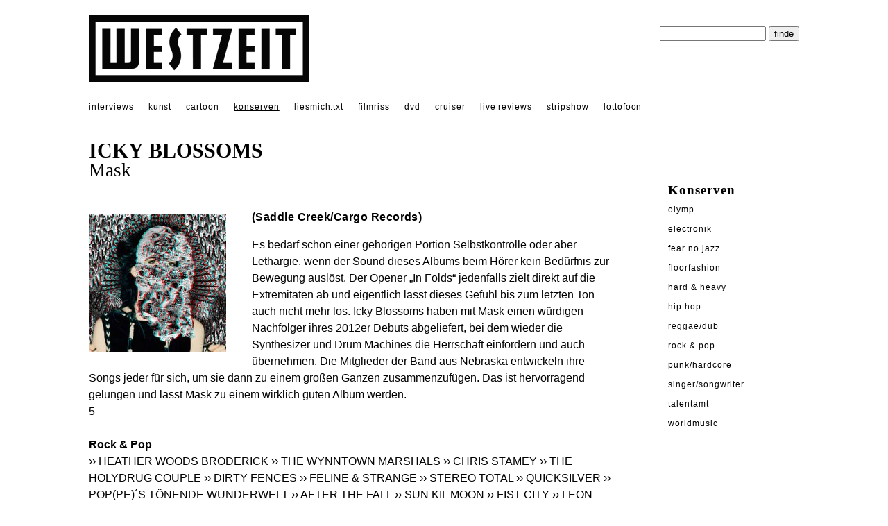

--- FILE ---
content_type: text/html; charset=utf-8;
request_url: https://www.westzeit.de/rezensionen/?id=17081
body_size: 2416
content:
<!DOCTYPE html>
<html lang="de"><!--
		WESTZEIT, Pop auf Draht - Musik, Literatur, Kunst und Film
	-->
<head>
<meta charset="utf-8">
<meta http-equiv="X-UA-Compatible" content="IE=edge">
<meta name="viewport" content="width=device-width, initial-scale=1">  
<title>Westzeit - ICKY BLOSSOMS - Mask</title>
<meta property="og:title" content="Westzeit - ICKY BLOSSOMS - Mask" />
<meta property="og:type" content="website" />
<meta name='description' content='(Saddle Creek/Cargo Records)'>
<meta property="og:description" content="(Saddle Creek/Cargo Records)" /><link rel="canonical" href="https://www.westzeit.de/rezensionen/?id=17081" />
<meta property="og:url" content="https://www.westzeit.de/rezensionen/?id=17081" />
<meta name='distribution' content='Global'>
<meta name='copyright' content='© 2003 holger seeling'>
<meta name='robots' content='FOLLOW,INDEX'>
<meta property="og:image" content="https://www.westzeit.de/pics/tontraeger/15_06_16icky_blossoms_mask_1.jpg" /><link rel='stylesheet' href='/includes/styles.css'>
<link rel='shortcut icon' href='/includes/favicon.ico'>
</head>
<body><div class="gesamt" style="margin-top:22px; margin-bottom:22px;">
<a href='/index.html'><img src='/pics/navi/logo.png' id="logo" alt="WESTZEIT LOGO"/></a>

<div id="suche">
<form method="post" action="/suche/"><p>
<input type="hidden" name="anzahl" value="3">
<input type="hidden" name="action" value="suche">
<input type="text" name="suche" size="17" id="textsuche">
<input type="submit" name="Button" value="finde" id="buttonsuche"  style=""></p></form>


</div>
<div style="clear:both;"></div></div>
<div class="gesamt">
<a href='/interviews/' class="topnavi" style="">interviews</a> 
<a href='/kunst/' class="topnavi" style="">kunst</a> 
<a href="/cartoon/" class="topnavi" style="">cartoon</a>
<a href='/rezensionen/' class="topnavi" style="text-decoration: underline;">konserven</a>
<a href='/rezensionen/buecher.html' class="topnavi" style="">liesmich.txt</a>
<a href='/rezensionen/filme.html' class="topnavi" style="">filmriss</a>
<a href="/rezensionen/cdrom.html" class="topnavi" style="">dvd</a>
<a href='/agenda/?id=cruiser' class="topnavi" style="">cruiser</a>
  
<a href="/rezensionen/live_reviews.html"  class="topnavi" style="">live&nbsp;reviews</a>
<a href='/rezensionen/stripshow.html' class="topnavi" style="">stripshow</a>
<a href='/lottofoon/' class="topnavi" style="">lottofoon</a><br /><br />
</div>

<div class="gesamt"><!--gesamt start-->
<h1>ICKY BLOSSOMS</h1>
<h2>Mask</h2>
<div class="content"><!--content start-->
<img src="https://www.westzeit.de/pics/tontraeger/15_06_16icky_blossoms_mask_1.jpg" class="links" alt="ICKY BLOSSOMS"><p class="intro">(Saddle Creek/Cargo Records)</p>Es bedarf schon einer gehörigen Portion Selbstkontrolle oder aber Lethargie, wenn der Sound dieses Albums beim Hörer kein Bedürfnis zur Bewegung auslöst. Der Opener „In Folds“ jedenfalls zielt direkt auf die Extremitäten ab und eigentlich lässt dieses Gefühl bis zum letzten Ton auch nicht mehr los. Icky Blossoms haben mit Mask einen würdigen Nachfolger ihres 2012er Debuts abgeliefert, bei dem wieder die Synthesizer und Drum Machines die Herrschaft einfordern und auch übernehmen. Die Mitglieder der Band aus Nebraska entwickeln ihre Songs jeder für sich, um sie dann zu einem großen Ganzen zusammenzufügen. Das ist hervorragend gelungen und lässt Mask zu einem wirklich guten Album werden.<br />
5<br /><br /><b>Rock & Pop</b><br> <a href='/rezensionen/?id=17029'> &rsaquo;&rsaquo; HEATHER WOODS BRODERICK</a> <a href='/rezensionen/?id=17028'> &rsaquo;&rsaquo; THE WYNNTOWN MARSHALS</a> <a href='/rezensionen/?id=17030'> &rsaquo;&rsaquo; CHRIS STAMEY</a> <a href='/rezensionen/?id=17031'> &rsaquo;&rsaquo; THE HOLYDRUG COUPLE</a> <a href='/rezensionen/?id=17033'> &rsaquo;&rsaquo; DIRTY FENCES</a> <a href='/rezensionen/?id=17039'> &rsaquo;&rsaquo; FELINE & STRANGE</a> <a href='/rezensionen/?id=17044'> &rsaquo;&rsaquo; STEREO TOTAL</a> <a href='/rezensionen/?id=17048'> &rsaquo;&rsaquo; QUICKSILVER</a> <a href='/rezensionen/?id=17059'> &rsaquo;&rsaquo; POP(PE)´S TÖNENDE WUNDERWELT</a> <a href='/rezensionen/?id=17060'> &rsaquo;&rsaquo; AFTER THE FALL</a> <a href='/rezensionen/?id=17061'> &rsaquo;&rsaquo; SUN KIL MOON</a> <a href='/rezensionen/?id=17062'> &rsaquo;&rsaquo; FIST CITY</a> <a href='/rezensionen/?id=17067'> &rsaquo;&rsaquo; LEON BRIDGES</a> <a href='/rezensionen/?id=17068'> &rsaquo;&rsaquo; EZRA FURMAN</a> <a href='/rezensionen/?id=17069'> &rsaquo;&rsaquo; TESS PARKS & ANTON NEWCOMBE</a> <a href='/rezensionen/?id=17073'> &rsaquo;&rsaquo; THE EX</a> <a href='/rezensionen/?id=17076'> &rsaquo;&rsaquo; TWENTYONE PILOTS</a> <a href='/rezensionen/?id=17079'> &rsaquo;&rsaquo; DESAPARECIDOS</a> <a href='/rezensionen/?id=17080'> &rsaquo;&rsaquo; DANIEL DECKER</a> <a href='/rezensionen/?id=17082'> &rsaquo;&rsaquo; TARJA</a> <a href='/rezensionen/?id=17083'> &rsaquo;&rsaquo; BINOCULERS</a> <a href='/rezensionen/?id=17084'> &rsaquo;&rsaquo; AVGVST</a> <a href='/rezensionen/?id=17085'> &rsaquo;&rsaquo; THE BEAUTY OF GEMINA</a> <a href='/rezensionen/?id=17094'> &rsaquo;&rsaquo; PAUL WELLER</a> <a href='/rezensionen/?id=17087'> &rsaquo;&rsaquo; THE ACORN</a> <a href='/rezensionen/?id=17089'> &rsaquo;&rsaquo; LOWELL</a> <a href='/rezensionen/?id=17090'> &rsaquo;&rsaquo; ORCHESTRE MINIATURE IN THE PARK</a> <a href='/rezensionen/?id=17091'> &rsaquo;&rsaquo; LANFORD</a> <a href='/rezensionen/?id=17097'> &rsaquo;&rsaquo; PAPER ARMS</a> <a href='/rezensionen/?id=17098'> &rsaquo;&rsaquo; CHUCK RAGAN/ROCKY VOTOLATO</a> <a href='/rezensionen/?id=16930'> &rsaquo;&rsaquo; LÚISA</a> <a href='/rezensionen/?id=16932'> &rsaquo;&rsaquo; BLUR</a> <a href='/rezensionen/?id=16937'> &rsaquo;&rsaquo; SWERVEDRIVER</a><br /><br /><div style="clear:left;"></div>
<div class='footer'>
<img src="/pics/navi/dog.gif" id="dog" alt="WESTZEIT Hund"><br /> &copy;1996-25 &nbsp;WESTZEIT  | 2015.07.01 |  Autor: Frank Hübner 

|    <a href="/impressum/" >&rsaquo; kontakt</a>
<a href="/impressum/">&rsaquo; impressum</a> 
<a href="/impressum/datenschutz.html" >&rsaquo; datenschutz</a> 


</div><br /> 
</div><!--content ende-->
<div class="teaser"><b>Konserven</b><br /><a href='/rezensionen/?id=24623'  class='navi'>Olymp</a><br /><a href='/rezensionen/?id=24554'  class='navi'>Electronik</a><br /><a href='/rezensionen/?id=24604'  class='navi'>Fear No Jazz</a><br /><a href='/rezensionen/?id=24555'  class='navi'>Floorfashion</a><br /><a href='/rezensionen/?id=21010'  class='navi'>Hard & Heavy</a><br /><a href='/rezensionen/?id=24356'  class='navi'>Hip Hop</a><br /><a href='/rezensionen/?id=24368'  class='navi'>Reggae/Dub</a><br /><a href='/rezensionen/?id=24627'  class='navi'>Rock & Pop</a><br /><a href='/rezensionen/?id=24462'  class='navi'>Punk/Hardcore</a><br /><a href='/rezensionen/?id=24624'  class='navi'>Singer/Songwriter</a><br /><a href='/rezensionen/?id=21054'  class='navi'>Talentamt</a><br /><a href='/rezensionen/?id=24492'  class='navi'>Worldmusic</a><br /></div><div style="clear:left;"></div>
</div><!--gesamt ende-->
</body></html>

--- FILE ---
content_type: text/css
request_url: https://www.westzeit.de/includes/styles.css
body_size: 983
content:
body { width: 100%; padding: 0; margin: 0; background-color: #fff;  }
body { overflow-y: scroll; }
h1 { font-size: 190%;  font-family: "Palatino Linotype", "Book Antiqua", Palatino, serif; width: 760px; margin-bottom:0px;}
h2,ht2,h3,h4,h5 { font-size: 170%;  font-family: "Palatino Linotype", "Book Antiqua", Palatino, serif; width: 760px; margin-top: -5px; font-weight:normal; margin-bottom:0px;}


img.crop-center{height:180px;width: 270px; object-fit: cover; object-position:50% 50%; border:1px solid #ddd; background-color:#ddd;}

.links  { float: left; margin: 24px; margin-left: 0px; margin-right: 37px; }
.rechts  { float: right; margin: 24px; margin-right: 0px; margin-left: 55px; }
.content, .dreidreizig  { font-family: Tahoma, Geneva, sans-serif; font-size: 100%; font-weight: 450; line-height: 150%; display:block; text-align: left;}
.content a { font-size: 100%; color:#000000; text-decoration: none; }

.content i { font-size: 80%; font-style: normal;}
.logo { width:164px; height:46px; border:0px; float:left; }
.dvhome { clear:both; margin-bottom:22px; }
#dog  { width:42px; height:58px; margin-right:5px; margin-left:-9px; float:left; }
.gesamt { margin-left: auto; margin-right: auto;  max-width: 95%;}
.dreidreizig {  font-size: 80%; margin-left:0px; float:left; width: 33%; min-width: 250px; }
.dreidreizig a { color:#000000; text-decoration: none; }
.default { margin-top: 24px; margin-bottom: 24px;}
.content{ margin-left:0px; float:left;  margin-top: 24px; }
#suche { float:right;} 
.teaser  { font-family: "Palatino Linotype", "Book Antiqua", Palatino, serif;float:left; line-height: 140%; font-size: 120%;  font-weight: 220; letter-spacing: 0.05em;} 
.topnavi {  background-color: #fff; font-family: Tahoma, Geneva, sans-serif; font-size: 75%; font-weight: 511; text-transform: lowercase; color: #000; text-decoration: none; 
margin-right: 17px; letter-spacing: 0.08em;}
.navi { font-family: Tahoma, Geneva, sans-serif; font-size: 60%; font-weight: 511; text-transform: lowercase; color: #000; text-decoration: none; }
.tophead {  background-color: #CC6600; font-family: Lucida, "Lucida Console", Helvetica, Arial, sans-serif; font-size: 17px; font-weight: bold; text-transform: lowercase; color: #000000}
.intro { font-family: Tahoma, Geneva, sans-serif; font-size: 100%; font-weight: 560; line-height: 150%;  text-align: left;  color: 4d4d4d; letter-spacing: 0.03em;}
.fliess { font-family: Tahoma, Geneva, sans-serif; font-size: 13px; color: #000000; text-decoration: none; background-color: #EDBC75}
.head { background-color: #8BA153; font-family: Lucida, "Lucida Console", Helvetica, Arial, sans-serif; font-size: 17px; font-weight: bold; text-transform: lowercase; color: #000000 }
.footer, .footer a { font-family: Tahoma, Geneva, sans-serif; font-size: 11px; color: #000000; text-decoration: none;  line-height: 150%}
.startweite { width:80%; display:block;}
.marker {letter-spacing: 0.13em;}


@media only screen and (min-width:1061px)  {
img.crop-center{height:180px;width: 270px; object-fit: none; object-position:50% 50%;}
img.crop-center-flat{height:60px;width: 268px; object-fit: cover; object-position:100% 20%; }
.gesamt { max-width: 1024px; }
.content, h1 { width: 760px;}
.teaser  { width: 189px;margin-left:75px; }
}

@media only screen and (max-width:1060px)  {
img.crop-center{height:160px;width: 250px; object-fit: none; object-position:50% 50%; }
img.crop-center-flat{height:60px;width: 268px; object-fit: cover; object-position:50% 50%; }
.gesamt { max-width: 95%; }
.content, h1 { width: 74%;}
.teaser  { margin-left:3%;  width:23%;  }
}

@media only screen and (max-width:800px)  {
.gesamt { width: 95%; }
.content, h1 { width: 100%;}
.links { float:none; width: 100%; }
.dvhome { margin-bottom:0px; }
img.crop-center{ width: 100%; height: 180px; object-fit: cover; object-position:50% 50%;}
img.crop-center-flat{ width: 100%; height: 150px; object-fit: cover; object-position:50% 50%;  }


.startweite { width:100%; }
.teaser  {  width:100%; margin-left:0%; }
html, body, h1,h2,ht2,h3,h4,h5 { font-size: 100%; }
#logo { width:45%; border:0px; float:left; }
#suche { width:50%; }
.dreidreizig { width: 100%; margin-bottom:23px; }
#suche p { margin:0;}
#textsuche { width: 66%; }
#buttonsuche {width: 28%;}
}

@media print {
.noprint,.topnavi, .navi { display:none; }

 
}